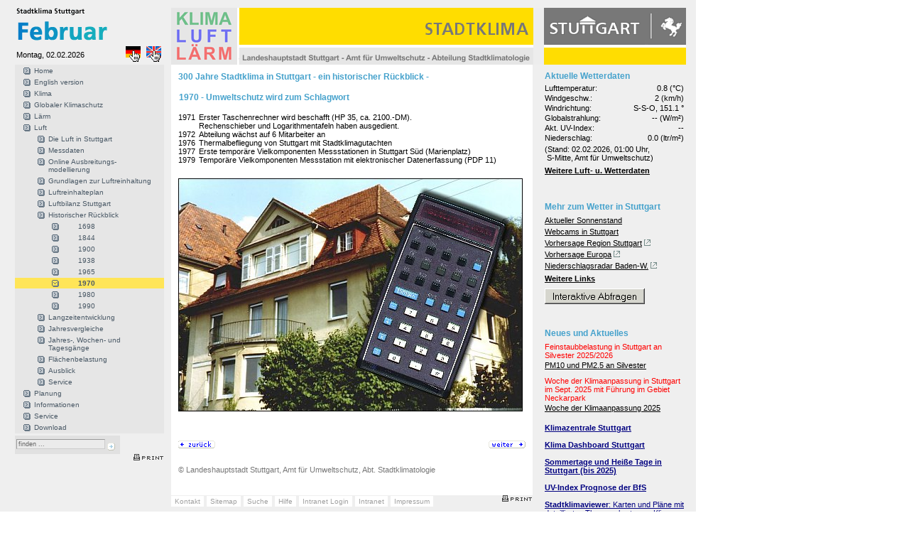

--- FILE ---
content_type: text/html; charset=utf-8
request_url: http://www.stadtklima-stuttgart.de/index.php?id=439,0,0,1,0,0
body_size: 7358
content:
<!DOCTYPE HTML PUBLIC "-//W3C//DTD HTML 4.01 Transitional//EN">
<!--

phpwcms | open source web content management system

          developed by Oliver Georgi (info@phpwcms.de)
          released under The GNU General Public License
          visit project page: http://www.phpwcms.de

          Release: 1.1-RC4 22-05-2004

//-->
<html>
<head>
<title>Stadtklima Stuttgart | 1970 | 1970 - Umweltschutz wird zum Schlagwort</title>
<meta http-equiv="Content-Type" content="text/html; charset=iso-8859-1">

<script src="./stadtklima_template/inc_js/frontend.js" type="text/javascript"></script>
<link rel="stylesheet" type="text/css" href="./stadtklima_template/inc_css/frontend.css">
</head>

<body bgcolor="#EDEDED" text="#000000" link="#FF9900" vlink="#FF9900" alink="#FF9900">
<!-- Stadtklima Template   -->

<!-- Dyn CSS  -->



<style type="text/css">
body {
        background-image: url(stadtklima_image/hintergrund/bg_2.gif);
        background-repeat: repeat;
        background-color:#FFFFFF;
}


/*---------------------------TEXTSTILE----------------------------*/
#contentarea a, #contentarea a:link, #contentarea a:visited, #contentarea a:active {
        color:#000;
        text-decoration: underline;
        border-bottom: 1px solid #FFF;
}
#contentarea a:hover {
        color: #999;
        text-decoration: none;
        border-bottom: 1px solid #46A2CC;
}

.articleText {
        text-align: left;
        font-size:11px;
        line-height:130%;
        color: #000000;
}
.articleSmallText {
        text-align: left;
        font-size:10px;
        line-height:110%;
        color: #999;
}
p {
        color: #000000;
        text-align: left;
        font-size:12px;
        line-height:130%;
}

/* Textgr��en */
.v09 {  font-family: Verdana, Helvetica, Arial, sans-serif; font-size: 9px; line-height:130%;}
.v10 {  font-family: Verdana, Helvetica, Arial, sans-serif; font-size: 10px; line-height:130%; }
.v11 {  font-family: Verdana, Helvetica, Arial, sans-serif; font-size: 11px; line-height:130%;}
.v12 {  font-family: Verdana, Helvetica, Arial, sans-serif; font-size: 12px; line-height:130%;}
.v13 {  font-family: Verdana, Helvetica, Arial, sans-serif; font-size: 13px; line-height:130%;}
.v14 {  font-family: Verdana, Helvetica, Arial, sans-serif; font-size: 14px; line-height:130%;}

.articleHead, .articleList_tophead, h1, h2 {
        font-weight: bold;
        font-size: 12px;
        font-family: Verdana, Arial, Helvetica, sans-serif;
        text-decoration: none;
        line-height : 120%;
        color : #46A2CC;
}

.articleSubHead, .articleList_topsubhead, h3, h4 {
        font-weight: bold;
        font-size: 12px;
        font-family: Verdana, Arial, Helvetica, sans-serif;
        text-decoration: none;
        line-height : 110%;
        color : #46A2CC;
        margin-bottom: 0px;
}
.contentHead {
        font-weight: bold;
        font-size: 12px;
        font-family: Verdana, Arial, Helvetica, sans-serif;
        text-decoration: none;
        line-height : 120%;
        color : #46A2CC;
}

.contentSubHead {
        font-weight: bold;
        font-size: 12px;
        font-family: Verdana, Arial, Helvetica, sans-serif;
        text-decoration: none;
        line-height : 120%;
        color : #46A2CC;
}

/* {CONTENT} Element Wrapper */
div#contentarea {
        voice-family: "\";}\"";
         voice-family:inherit;
        padding-right: 10px;
        padding-left: 10px;
        padding-bottom:30px;
        padding-top:10px;
        /* ### Browser ### */
        height:;
        background-color: #FFFFFF;
}

/*---------------------------NAVIGATIONEN----------------------------*/

/*   ARTIKEL MEN�   */
div#articleMenu {
        display:block;
        margin-bottom:20px;
        background-image: url(stadtklima_image/monate/02/pfeil_runter_struct.gif);
        background-repeat: no-repeat;
        background-position: left center;voice-family: "\"}\"";
         voice-family:inherit;
}
select#articleMenuList {
        font-family: Verdana, Helvetica, Arial, sans-serif;
        font-size: 11px;
        display:block;
        width:454px;
        margin-left:35px;
        background-color: #F5F5F5;
        border: 1px none #FFFFFF;

}
div#articleMenuPrev a:link,div#articleMenuPrev a:visited,div#articleMenuPrev a:active {
        display: block;
        color: #999;
        font-size:9px;
        text-decoration: none;
        padding:0;
        margin:0;
        height:13px;
        margin-bottom:5px;
        padding-left:0px;
        background-image: url();
        background-repeat: no-repeat;
        background-position: left center;
}
div#articleMenuPrev a:hover {
        color: #333;
        text-decoration: none;
        background-color: #E6E6E6;
        background-image: url(stadtklima_image/monate/02/pfeil_links.gif);
        background-repeat: no-repeat;
        background-position: right center;
        border-bottom: 1px solid #FFF;
}


div#articleMenuNext a:link,div#articleMenuNext a:visited,div#articleMenuNext a:active {
        display: block;
        color: #000000;
        font-size:9px;
        text-decoration: none;
        padding:0;
        margin:0;
        height:13px;
        margin-top:5px;
        padding-left:0px;
        background-image: url();
        background-repeat: no-repeat;
        background-position: left center;
}
div#articleMenuNext a:hover {
        color:  #333;
        text-decoration: none;
        background-color: #E6E6E6;
        background-image: url(stadtklima_image/monate/02/pfeil_rechts.gif);
        background-repeat: no-repeat;
        background-position: right center;
        border-bottom: 1px solid #FFF;
}

/* CONTENT NAVIGATION */
#contentlist_ul {
        margin: 0;
        padding: 0;
        list-style-type: none;
        font-family: Verdana, Geneva, Arial, Helvetica, sans-serif;
        font-size: 11px;
        width:509px;
        display:block;
        margin-bottom:3px;
}
#contentlist li {
        list-style-type: none;
        margin: 0;
        padding: 0;
        height:19px;
}

#contentlist_active a:hover {
        text-decoration:none;
        color: #333;
        font-size:11px;
        font-weight:bold;
}
#contentlist_inactive a:link,#contentlist_inactive a:visited,#contentlist_inactive a:active {
        display: block;
        padding: 4px 0px 4px 20px;
        font-size: 10px;
        border-top: 0px none #999999;
        border-right: 0px none #999999;
        border-bottom: px none #999999;
        border-left: 0px none #999999;
        background-color:#D7D7D7;
        background-image: url(stadtklima_image/monate/02/pfeil_rechts_f2.gif);
        background-repeat: no-repeat;
        background-position: 4px 4px;
        height:11px;
        color: #000000;
}

#contentlist_active a:link,#contentlist_active a:visited,#contentlist_active a:active {
        display: block;
        padding: 4px 0px 4px 40px;
        background-color: #FFF;
        font-weight:bold;
        font-size:11px;
        background-image: url(stadtklima_image/monate/02/pfeil_runter_struct.gif);
        background-repeat: no-repeat;
        background-position: 4px 4px;
        border-top: 0px none #999999;
        border-right: 0px none #999999;
        border-bottom: 1px none #999999;
        border-left: 0px none #999999;
        height:11px;
        color: #333;
}
#contentlist_inactive a:hover {
        background-image: url(stadtklima_image/monate/02/pfeil_rechts.gif);
        background-repeat: no-repeat;
        background-position: 4px 4px;
        background-color: #E6E6E6;
        text-decoration:none;
        color: #333;
}



/* TOP NAVIGATION */
#sktop_level ul {
        margin: 0;
        padding: 0;
        list-style-type: none;
        font-family: Verdana, Geneva, Arial, Helvetica, sans-serif;
        font-size: 11px;
        width:58px;
        display:block;
}
#sktop_level li {
        list-style-type: none;
        margin: 0;
        padding: 0;
        display: block;
        height:;
        margin-bottom:0px;
}

#sktop_level_active a {
        display: block;
        padding: 2px 2px 5px;
        background-color: #FFF;
        font-weight:bold;
        font-size:11px;
        color:#333;
        background-image: url(stadtklima_image/monate/02/nav_pfeil.gif);
        background-repeat: no-repeat;
        background-position: right bottom;
}

#sktop_level_active a:link,#sktop_level_active a:visited,#sktop_level_active a:active  {
        display: block;
        padding: 2px 2px 5px;
        font-size: 11px;
        color: #333;
        font-weight:bold;
        text-decoration: none;
        background-color:#FFF;
        height:;
}
#sktop_level_inactive a:link,#sktop_level_inactive a:visited,#sktop_level_inactive a:active  {
        display: block;
        padding: 2px 2px 5px;
        color: #000000;
        font-size:10px;
        text-decoration: none;
        background-color:#D7D7D7;
        height:;
}
#sktop_level_active a:hover {
        background-color: #FFF;
}
#sktop_level_inactive a:hover {
        background-image: url(layout_img/nav_pfeil.gif);
        color: #333;
        text-decoration: none;
        background-color:#E6E6E6;
}


/*    SUB NAVIGATION    */
#list_level ul {
        margin: 0;
        padding: 0;
        list-style-type: none;
        font-family: Verdana, Geneva, Arial, Helvetica, sans-serif;
        font-size: 11px;
        width:145px;
        display:block;
}
#list_level li {
        list-style-type: none;
        margin: 0;
        padding: 0;
        display:block;
/* #######################################  */
        height:;
        margin-bottom:0px;
}
/*--------------------------------------------------------------    list_level_active    */
#list_level_active a {
        display: block;
        padding: 2px 2px 5px;
        background-color: #FFF;
        font-weight:bold;
        font-size:11px;
        color:#000000;
        background-image: url(stadtklima_image/monate/02/nav_pfeil.gif);
        background-repeat: no-repeat;
        background-position: right bottom;
}
#list_level_inactive a:link,#list_level_inactive a:visited,#list_level_inactive a:active  {
        display: block;
        color: #000000;
        font-size:10px;
        text-decoration: none;
        padding: 2px 2px 5px;
        margin-top: 0;
        background-color:#D7D7D7;
        /* height:100%; */
}
#list_level_active a:link,#list_level_active a:visited,#list_level_active a:active  {
        display: block;
        font-size: 11px;
        color: #333;
        font-weight:bold;
        text-decoration: none;
        padding: 2px 2px 5px;
        background-color:#FFF;
        /* height:100%; */
}
#list_level_active a:hover {
        background-color: #FFF;
}
#list_level_inactive a:hover {
        color: #333;
        text-decoration: none;
        background-color: #E6E6E6;
}

/*    SUB SUB NAVIGATION    */
#list_level_sub ul {
        margin: 0;
        padding: 2px 2px 0px;
        list-style-type: none;
        font-family: Verdana, Geneva, Arial, Helvetica, sans-serif;
        font-size: 11px;
        font-weight:normal;
        width:145px;
        display:block;
        margin-top:3px;
        margin-bottom:3px;
}
#list_level_sub li {
        list-style-type: none;
        margin: 0;
        padding: 2px 2px 0px;
        display: block;
        /* height:100%; */
        /* margin-bottom:1px; */
        font-weight:normal;
}
#list_level_sub_inactive a:link,#list_level_sub_inactive a:visited,#list_level_sub_inactive a:active  {
        display: block;
        font-size:10px;
        font-weight:normal;
        color: #A0A0A0;
        text-decoration: none;
        padding: 2px 12px 5px;
        background-color:#F8F8F8;
        background-image: url();
        background-repeat: no-repeat;
        background-position: right bottom;
        /* height:100%; */
}
#list_level_sub_active a:link,#list_level_sub_active a:visited,#list_level_sub_active a:active  {
        display: block;
        font-size: 11px;
        font-weight:bold;
        color: #333;
        text-decoration: none;
        padding: 2px 12px 5px;
        width:147px;
        background-color:#FFF;
        background-image: url();
        background-repeat: no-repeat;
        background-position: right bottom;
        /* height:100%; */
}
#list_level_sub_active a:hover {
        background-color: #FFF;
}
#list_level_sub_inactive a:hover {
        color: #333;
        text-decoration: none;
        background-color: #EAEAEA;
}


/*  SERVICE NAVIGATION  */
#service_nav ul {
        margin: 0;
        padding: 0;
        list-style-type: none;
        font-family: Verdana, Geneva, Arial, Helvetica, sans-serif;
        font-size: 11px;
        float:left;
        margin-top:2px;
}
#service_nav li {
        list-style-type: none;
        margin: 0;
        padding: 0;
        height:100%;

        display: inline;
        margin-right:1px;
}
#service_nav_inactive a:link,#service_nav_inactive a:visited,#service_nav_inactive a:active  {
        color: #A0A0A0;
        font-size:10px;
        text-decoration: none;
        padding: 2px 5px;
        background-color:#FFFFFF;
        height:100%;
        display: inline;
}
#service_nav_active a:link,#service_nav_active a:visited,#service_nav_active a:active  {
        font-size: 11px;
        color: #333;
        font-weight:bold;
        text-decoration: none;
        padding: 2px 5px;
        background-color:#FFF;
        height:100%;
        display: inline;
}
#service_nav_active a:hover {
        background-color: #FFF;
}
#service_nav_inactive a:hover {
        color: #333;
        text-decoration: none;
        background-color: #EAEAEA;
}

#dbListAnchor {
        margin:0;
        padding:1 0 2 6;
        display:block;
        width:483px;
        background-color:#DCDCDC;
        color:#333;
        font-weight:bold;
        font-size: 15px;
        height:17px;
        border-left: 6px solid #46A2CC;
        margin-bottom:20px;
        margin-top:10px;
}

#dbListHead {
        margin:0;
        padding:1 0 2 6;
        display:block;
        width:483px;
        background-color:#EAEAEA;
        color:#333;
        font-weight:bold;
        font-size: 11px;
        height:13px;
        border-left: 3px solid #46A2CC;
        margin-bottom:10px;
        margin-top:5px;
}


/* to be checked !! */

.nav_table, .nav_table a, .nav_table a:link, .nav_table a:active, .nav_table a:visited, .nav_table a:hover {
        font-family: Verdana, Helvetica, Arial, sans-serif;
        font-size: 10px;
        color: #4A5966;
        font-weight: normal;
        text-decoration: none;
}
.nav_table a:hover {
        text-decoration: underline;
}

.nav_table_active, .nav_table_active a, .nav_table_active a:link, .nav_table_active a:active, .nav_table_active a:visited, .nav_table_active a:hover {
        font-family: Verdana, Helvetica, Arial, sans-serif;
        font-size: 10px;
        color: #4A5966;
        font-weight: bold;
        text-decoration: none;
}
</style>

<div id="sklogo"><table border="0" width="210">
  <tr>
    <td width="210" colspan="3"><img  src="stadtklima_image/monate/02/logo.gif" width="210" height="61"></td>
  </tr>
  <tr>
    <td width="210">
    Montag, 02.02.2026
</td>
    <td ><a href="index.php?start"><img border="0" src="stadtklima_image/gerclk.gif" width="21" height="22"></a>&nbsp;&nbsp;
    </td>
    <td ><a href="index.php?start_en"><img border="0" src="stadtklima_image/engclk.gif" width="21" height="22"></a>&nbsp;&nbsp;</td>
  </tr>
</table></div>

<div id="navtop">
<table border="0" width="100%" cellspacing="0" cellpadding="0">
<tr bgcolor="#E6E6E6">
<td><img src="img/leer.gif" width="1" height="1" alt="" /></td><td><img src="img/leer.gif" width="1" height="1" alt="" /></td><td colspan="3"><img src="img/leer.gif" width="1" height="1" alt="" /></td><td><img src="img/leer.gif" width="1" height="1" alt="" /></td>
</tr>
<tr bgcolor="#E6E6E6" style="cursor:pointer;cursor:hand;" onClick="location.href='index.php?start';" onMouseOver="MM_swapImage('linkid1m2Df3','','img/article/nav_link_1.gif',1);this.bgColor='#FFF2A6';" onMouseOut="MM_swapImgRestore();this.bgColor='#E6E6E6';">
<td width="7"><img src="img/leer.gif" width="7" height="15" alt="" /></td>
<td valign="top"><img src="img/article/nav_link_0.gif" border="0" name="linkid1m2Df3" id="linkid1m2Df3" alt="" /></td>
<td valign="top" style="height:15px;"  width="100%" class="nav_table" colspan="3"><img src="img/leer.gif" width="1" height="2" alt="" /><br /><a href="index.php?start">Home</a><br /><img src="img/leer.gif" width="1" height="2" alt="" /></td>
<td width="7"><img src="img/leer.gif" width="10" height="15" alt="" /></td>
</tr>
<tr bgcolor="#E6E6E6">
<td><img src="img/leer.gif" width="1" height="1" alt="" /></td><td><img src="img/leer.gif" width="1" height="1" alt="" /></td><td colspan="3"><img src="img/leer.gif" width="1" height="1" alt="" /></td><td><img src="img/leer.gif" width="1" height="1" alt="" /></td>
</tr>
<tr bgcolor="#E6E6E6" style="cursor:pointer;cursor:hand;" onClick="location.href='index.php?start_en';" onMouseOver="MM_swapImage('linkidU8tTqx','','img/article/nav_link_1.gif',1);this.bgColor='#FFF2A6';" onMouseOut="MM_swapImgRestore();this.bgColor='#E6E6E6';">
<td width="7"><img src="img/leer.gif" width="7" height="15" alt="" /></td>
<td valign="top"><img src="img/article/nav_link_0.gif" border="0" name="linkidU8tTqx" id="linkidU8tTqx" alt="" /></td>
<td valign="top" style="height:15px;"  width="100%" class="nav_table" colspan="3"><img src="img/leer.gif" width="1" height="2" alt="" /><br /><a href="index.php?start_en">English version</a><br /><img src="img/leer.gif" width="1" height="2" alt="" /></td>
<td width="7"><img src="img/leer.gif" width="10" height="15" alt="" /></td>
</tr>
<tr bgcolor="#E6E6E6">
<td><img src="img/leer.gif" width="1" height="1" alt="" /></td><td><img src="img/leer.gif" width="1" height="1" alt="" /></td><td colspan="3"><img src="img/leer.gif" width="1" height="1" alt="" /></td><td><img src="img/leer.gif" width="1" height="1" alt="" /></td>
</tr>
<tr bgcolor="#E6E6E6" style="cursor:pointer;cursor:hand;" onClick="location.href='index.php?klima';" onMouseOver="MM_swapImage('linkidYAI6C0','','img/article/nav_link_1.gif',1);this.bgColor='#FFF2A6';" onMouseOut="MM_swapImgRestore();this.bgColor='#E6E6E6';">
<td width="7"><img src="img/leer.gif" width="7" height="15" alt="" /></td>
<td valign="top"><img src="img/article/nav_link_0.gif" border="0" name="linkidYAI6C0" id="linkidYAI6C0" alt="" /></td>
<td valign="top" style="height:15px;"  width="100%" class="nav_table" colspan="3"><img src="img/leer.gif" width="1" height="2" alt="" /><br /><a href="index.php?klima">Klima</a><br /><img src="img/leer.gif" width="1" height="2" alt="" /></td>
<td width="7"><img src="img/leer.gif" width="10" height="15" alt="" /></td>
</tr>
<tr bgcolor="#E6E6E6">
<td><img src="img/leer.gif" width="1" height="1" alt="" /></td><td><img src="img/leer.gif" width="1" height="1" alt="" /></td><td colspan="3"><img src="img/leer.gif" width="1" height="1" alt="" /></td><td><img src="img/leer.gif" width="1" height="1" alt="" /></td>
</tr>
<tr bgcolor="#E6E6E6" style="cursor:pointer;cursor:hand;" onClick="location.href='index.php?globaler_klimaschutz';" onMouseOver="MM_swapImage('linkiddob6dO','','img/article/nav_link_1.gif',1);this.bgColor='#FFF2A6';" onMouseOut="MM_swapImgRestore();this.bgColor='#E6E6E6';">
<td width="7"><img src="img/leer.gif" width="7" height="15" alt="" /></td>
<td valign="top"><img src="img/article/nav_link_0.gif" border="0" name="linkiddob6dO" id="linkiddob6dO" alt="" /></td>
<td valign="top" style="height:15px;"  width="100%" class="nav_table" colspan="3"><img src="img/leer.gif" width="1" height="2" alt="" /><br /><a href="index.php?globaler_klimaschutz">Globaler Klimaschutz</a><br /><img src="img/leer.gif" width="1" height="2" alt="" /></td>
<td width="7"><img src="img/leer.gif" width="10" height="15" alt="" /></td>
</tr>
<tr bgcolor="#E6E6E6">
<td><img src="img/leer.gif" width="1" height="1" alt="" /></td><td><img src="img/leer.gif" width="1" height="1" alt="" /></td><td colspan="3"><img src="img/leer.gif" width="1" height="1" alt="" /></td><td><img src="img/leer.gif" width="1" height="1" alt="" /></td>
</tr>
<tr bgcolor="#E6E6E6" style="cursor:pointer;cursor:hand;" onClick="location.href='index.php?laerm';" onMouseOver="MM_swapImage('linkidAiyHB1','','img/article/nav_link_1.gif',1);this.bgColor='#FFF2A6';" onMouseOut="MM_swapImgRestore();this.bgColor='#E6E6E6';">
<td width="7"><img src="img/leer.gif" width="7" height="15" alt="" /></td>
<td valign="top"><img src="img/article/nav_link_0.gif" border="0" name="linkidAiyHB1" id="linkidAiyHB1" alt="" /></td>
<td valign="top" style="height:15px;"  width="100%" class="nav_table" colspan="3"><img src="img/leer.gif" width="1" height="2" alt="" /><br /><a href="index.php?laerm">Lärm</a><br /><img src="img/leer.gif" width="1" height="2" alt="" /></td>
<td width="7"><img src="img/leer.gif" width="10" height="15" alt="" /></td>
</tr>
<tr bgcolor="#E6E6E6">
<td><img src="img/leer.gif" width="1" height="1" alt="" /></td><td><img src="img/leer.gif" width="1" height="1" alt="" /></td><td colspan="3"><img src="img/leer.gif" width="1" height="1" alt="" /></td><td><img src="img/leer.gif" width="1" height="1" alt="" /></td>
</tr>
<tr bgcolor="#E6E6E6" style="cursor:pointer;cursor:hand;" onClick="location.href='index.php?luft';" onMouseOver="MM_swapImage('linkidPivd2f','','img/article/nav_link_1.gif',1);this.bgColor='#FFF2A6';" onMouseOut="MM_swapImgRestore();this.bgColor='#E6E6E6';">
<td width="7"><img src="img/leer.gif" width="7" height="15" alt="" /></td>
<td valign="top"><img src="img/article/nav_link_0.gif" border="0" name="linkidPivd2f" id="linkidPivd2f" alt="" /></td>
<td valign="top" style="height:15px;"  width="100%" class="nav_table" colspan="3"><img src="img/leer.gif" width="1" height="2" alt="" /><br /><a href="index.php?luft">Luft</a><br /><img src="img/leer.gif" width="1" height="2" alt="" /></td>
<td width="7"><img src="img/leer.gif" width="10" height="15" alt="" /></td>
</tr>
<tr bgcolor="#E6E6E6">
<td colspan="2"><img src="img/leer.gif" width="1" height="1" alt="" /></td><td><img src="img/leer.gif" width="1" height="1" alt="" /></td><td colspan="2"><img src="img/leer.gif" width="1" height="1" alt="" /></td><td><img src="img/leer.gif" width="1" height="1" alt="" /></td>
</tr>
<tr bgcolor="#E6E6E6" style="cursor:pointer;cursor:hand;" onClick="location.href='index.php?luft_luftinstuttgart';" onMouseOver="MM_swapImage('linkidvOh2YP','','img/article/nav_link_1.gif',1);this.bgColor='#FFF2A6';" onMouseOut="MM_swapImgRestore();this.bgColor='#E6E6E6';">
<td width="7" colspan="2"><img src="img/leer.gif" width="7" height="15" alt="" /></td>
<td valign="top"><img src="img/article/nav_link_0.gif" border="0" name="linkidvOh2YP" id="linkidvOh2YP" alt="" /></td>
<td valign="top" style="height:15px;"  width="100%" class="nav_table" colspan="2"><img src="img/leer.gif" width="1" height="2" alt="" /><br /><a href="index.php?luft_luftinstuttgart">Die Luft in Stuttgart</a><br /><img src="img/leer.gif" width="1" height="2" alt="" /></td>
<td width="7"><img src="img/leer.gif" width="10" height="15" alt="" /></td>
</tr>
<tr bgcolor="#E6E6E6">
<td colspan="2"><img src="img/leer.gif" width="1" height="1" alt="" /></td><td><img src="img/leer.gif" width="1" height="1" alt="" /></td><td colspan="2"><img src="img/leer.gif" width="1" height="1" alt="" /></td><td><img src="img/leer.gif" width="1" height="1" alt="" /></td>
</tr>
<tr bgcolor="#E6E6E6" style="cursor:pointer;cursor:hand;" onClick="location.href='index.php?luft_messdaten';" onMouseOver="MM_swapImage('linkidA9FNIB','','img/article/nav_link_1.gif',1);this.bgColor='#FFF2A6';" onMouseOut="MM_swapImgRestore();this.bgColor='#E6E6E6';">
<td width="7" colspan="2"><img src="img/leer.gif" width="7" height="15" alt="" /></td>
<td valign="top"><img src="img/article/nav_link_0.gif" border="0" name="linkidA9FNIB" id="linkidA9FNIB" alt="" /></td>
<td valign="top" style="height:15px;"  width="100%" class="nav_table" colspan="2"><img src="img/leer.gif" width="1" height="2" alt="" /><br /><a href="index.php?luft_messdaten">Messdaten</a><br /><img src="img/leer.gif" width="1" height="2" alt="" /></td>
<td width="7"><img src="img/leer.gif" width="10" height="15" alt="" /></td>
</tr>
<tr bgcolor="#E6E6E6">
<td colspan="2"><img src="img/leer.gif" width="1" height="1" alt="" /></td><td><img src="img/leer.gif" width="1" height="1" alt="" /></td><td colspan="2"><img src="img/leer.gif" width="1" height="1" alt="" /></td><td><img src="img/leer.gif" width="1" height="1" alt="" /></td>
</tr>
<tr bgcolor="#E6E6E6" style="cursor:pointer;cursor:hand;" onClick="location.href='index.php?luft_samsonline';" onMouseOver="MM_swapImage('linkideErOsg','','img/article/nav_link_1.gif',1);this.bgColor='#FFF2A6';" onMouseOut="MM_swapImgRestore();this.bgColor='#E6E6E6';">
<td width="7" colspan="2"><img src="img/leer.gif" width="7" height="15" alt="" /></td>
<td valign="top"><img src="img/article/nav_link_0.gif" border="0" name="linkideErOsg" id="linkideErOsg" alt="" /></td>
<td valign="top" style="height:15px;"  width="100%" class="nav_table" colspan="2"><img src="img/leer.gif" width="1" height="2" alt="" /><br /><a href="index.php?luft_samsonline">Online Ausbreitungs- modellierung</a><br /><img src="img/leer.gif" width="1" height="2" alt="" /></td>
<td width="7"><img src="img/leer.gif" width="10" height="15" alt="" /></td>
</tr>
<tr bgcolor="#E6E6E6">
<td colspan="2"><img src="img/leer.gif" width="1" height="1" alt="" /></td><td><img src="img/leer.gif" width="1" height="1" alt="" /></td><td colspan="2"><img src="img/leer.gif" width="1" height="1" alt="" /></td><td><img src="img/leer.gif" width="1" height="1" alt="" /></td>
</tr>
<tr bgcolor="#E6E6E6" style="cursor:pointer;cursor:hand;" onClick="location.href='index.php?luft_grundlagen';" onMouseOver="MM_swapImage('linkidHY0c1e','','img/article/nav_link_1.gif',1);this.bgColor='#FFF2A6';" onMouseOut="MM_swapImgRestore();this.bgColor='#E6E6E6';">
<td width="7" colspan="2"><img src="img/leer.gif" width="7" height="15" alt="" /></td>
<td valign="top"><img src="img/article/nav_link_0.gif" border="0" name="linkidHY0c1e" id="linkidHY0c1e" alt="" /></td>
<td valign="top" style="height:15px;"  width="100%" class="nav_table" colspan="2"><img src="img/leer.gif" width="1" height="2" alt="" /><br /><a href="index.php?luft_grundlagen">Grundlagen zur Luftreinhaltung</a><br /><img src="img/leer.gif" width="1" height="2" alt="" /></td>
<td width="7"><img src="img/leer.gif" width="10" height="15" alt="" /></td>
</tr>
<tr bgcolor="#E6E6E6">
<td colspan="2"><img src="img/leer.gif" width="1" height="1" alt="" /></td><td><img src="img/leer.gif" width="1" height="1" alt="" /></td><td colspan="2"><img src="img/leer.gif" width="1" height="1" alt="" /></td><td><img src="img/leer.gif" width="1" height="1" alt="" /></td>
</tr>
<tr bgcolor="#E6E6E6" style="cursor:pointer;cursor:hand;" onClick="location.href='index.php?luft_luftreinhalteplan';" onMouseOver="MM_swapImage('linkid6SspTa','','img/article/nav_link_1.gif',1);this.bgColor='#FFF2A6';" onMouseOut="MM_swapImgRestore();this.bgColor='#E6E6E6';">
<td width="7" colspan="2"><img src="img/leer.gif" width="7" height="15" alt="" /></td>
<td valign="top"><img src="img/article/nav_link_0.gif" border="0" name="linkid6SspTa" id="linkid6SspTa" alt="" /></td>
<td valign="top" style="height:15px;"  width="100%" class="nav_table" colspan="2"><img src="img/leer.gif" width="1" height="2" alt="" /><br /><a href="index.php?luft_luftreinhalteplan">Luftreinhalteplan</a><br /><img src="img/leer.gif" width="1" height="2" alt="" /></td>
<td width="7"><img src="img/leer.gif" width="10" height="15" alt="" /></td>
</tr>
<tr bgcolor="#E6E6E6">
<td colspan="2"><img src="img/leer.gif" width="1" height="1" alt="" /></td><td><img src="img/leer.gif" width="1" height="1" alt="" /></td><td colspan="2"><img src="img/leer.gif" width="1" height="1" alt="" /></td><td><img src="img/leer.gif" width="1" height="1" alt="" /></td>
</tr>
<tr bgcolor="#E6E6E6" style="cursor:pointer;cursor:hand;" onClick="location.href='index.php?luft_luftbilanz';" onMouseOver="MM_swapImage('linkid8NeE7b','','img/article/nav_link_1.gif',1);this.bgColor='#FFF2A6';" onMouseOut="MM_swapImgRestore();this.bgColor='#E6E6E6';">
<td width="7" colspan="2"><img src="img/leer.gif" width="7" height="15" alt="" /></td>
<td valign="top"><img src="img/article/nav_link_0.gif" border="0" name="linkid8NeE7b" id="linkid8NeE7b" alt="" /></td>
<td valign="top" style="height:15px;"  width="100%" class="nav_table" colspan="2"><img src="img/leer.gif" width="1" height="2" alt="" /><br /><a href="index.php?luft_luftbilanz">Luftbilanz Stuttgart</a><br /><img src="img/leer.gif" width="1" height="2" alt="" /></td>
<td width="7"><img src="img/leer.gif" width="10" height="15" alt="" /></td>
</tr>
<tr bgcolor="#E6E6E6">
<td colspan="2"><img src="img/leer.gif" width="1" height="1" alt="" /></td><td><img src="img/leer.gif" width="1" height="1" alt="" /></td><td colspan="2"><img src="img/leer.gif" width="1" height="1" alt="" /></td><td><img src="img/leer.gif" width="1" height="1" alt="" /></td>
</tr>
<tr bgcolor="#E6E6E6" style="cursor:pointer;cursor:hand;" onClick="location.href='index.php?luft_rueckblick';" onMouseOver="MM_swapImage('linkidrlyAqJ','','img/article/nav_link_1.gif',1);this.bgColor='#FFF2A6';" onMouseOut="MM_swapImgRestore();this.bgColor='#E6E6E6';">
<td width="7" colspan="2"><img src="img/leer.gif" width="7" height="15" alt="" /></td>
<td valign="top"><img src="img/article/nav_link_0.gif" border="0" name="linkidrlyAqJ" id="linkidrlyAqJ" alt="" /></td>
<td valign="top" style="height:15px;"  width="100%" class="nav_table" colspan="2"><img src="img/leer.gif" width="1" height="2" alt="" /><br /><a href="index.php?luft_rueckblick">Historischer Rückblick</a><br /><img src="img/leer.gif" width="1" height="2" alt="" /></td>
<td width="7"><img src="img/leer.gif" width="10" height="15" alt="" /></td>
</tr>
<tr bgcolor="#E6E6E6">
<td colspan="3"><img src="img/leer.gif" width="1" height="1" alt="" /></td><td><img src="img/leer.gif" width="1" height="1" alt="" /></td><td><img src="img/leer.gif" width="1" height="1" alt="" /></td><td><img src="img/leer.gif" width="1" height="1" alt="" /></td>
</tr>
<tr bgcolor="#E6E6E6" style="cursor:pointer;cursor:hand;" onClick="location.href='index.php?luft_rueckblick_1698';" onMouseOver="MM_swapImage('linkidcG5aK1','','img/article/nav_link_1.gif',1);this.bgColor='#FFF2A6';" onMouseOut="MM_swapImgRestore();this.bgColor='#E6E6E6';">
<td width="7" colspan="3"><img src="img/leer.gif" width="7" height="15" alt="" /></td>
<td valign="top"><img src="img/article/nav_link_0.gif" border="0" name="linkidcG5aK1" id="linkidcG5aK1" alt="" /></td>
<td valign="top" style="height:15px;"  width="100%" class="nav_table"><img src="img/leer.gif" width="1" height="2" alt="" /><br /><a href="index.php?luft_rueckblick_1698">1698</a><br /><img src="img/leer.gif" width="1" height="2" alt="" /></td>
<td width="7"><img src="img/leer.gif" width="10" height="15" alt="" /></td>
</tr>
<tr bgcolor="#E6E6E6">
<td colspan="3"><img src="img/leer.gif" width="1" height="1" alt="" /></td><td><img src="img/leer.gif" width="1" height="1" alt="" /></td><td><img src="img/leer.gif" width="1" height="1" alt="" /></td><td><img src="img/leer.gif" width="1" height="1" alt="" /></td>
</tr>
<tr bgcolor="#E6E6E6" style="cursor:pointer;cursor:hand;" onClick="location.href='index.php?luft_rueckblick_1844';" onMouseOver="MM_swapImage('linkidRBpmaj','','img/article/nav_link_1.gif',1);this.bgColor='#FFF2A6';" onMouseOut="MM_swapImgRestore();this.bgColor='#E6E6E6';">
<td width="7" colspan="3"><img src="img/leer.gif" width="7" height="15" alt="" /></td>
<td valign="top"><img src="img/article/nav_link_0.gif" border="0" name="linkidRBpmaj" id="linkidRBpmaj" alt="" /></td>
<td valign="top" style="height:15px;"  width="100%" class="nav_table"><img src="img/leer.gif" width="1" height="2" alt="" /><br /><a href="index.php?luft_rueckblick_1844">1844</a><br /><img src="img/leer.gif" width="1" height="2" alt="" /></td>
<td width="7"><img src="img/leer.gif" width="10" height="15" alt="" /></td>
</tr>
<tr bgcolor="#E6E6E6">
<td colspan="3"><img src="img/leer.gif" width="1" height="1" alt="" /></td><td><img src="img/leer.gif" width="1" height="1" alt="" /></td><td><img src="img/leer.gif" width="1" height="1" alt="" /></td><td><img src="img/leer.gif" width="1" height="1" alt="" /></td>
</tr>
<tr bgcolor="#E6E6E6" style="cursor:pointer;cursor:hand;" onClick="location.href='index.php?luft_rueckblick_1900';" onMouseOver="MM_swapImage('linkidtkQwXH','','img/article/nav_link_1.gif',1);this.bgColor='#FFF2A6';" onMouseOut="MM_swapImgRestore();this.bgColor='#E6E6E6';">
<td width="7" colspan="3"><img src="img/leer.gif" width="7" height="15" alt="" /></td>
<td valign="top"><img src="img/article/nav_link_0.gif" border="0" name="linkidtkQwXH" id="linkidtkQwXH" alt="" /></td>
<td valign="top" style="height:15px;"  width="100%" class="nav_table"><img src="img/leer.gif" width="1" height="2" alt="" /><br /><a href="index.php?luft_rueckblick_1900">1900</a><br /><img src="img/leer.gif" width="1" height="2" alt="" /></td>
<td width="7"><img src="img/leer.gif" width="10" height="15" alt="" /></td>
</tr>
<tr bgcolor="#E6E6E6">
<td colspan="3"><img src="img/leer.gif" width="1" height="1" alt="" /></td><td><img src="img/leer.gif" width="1" height="1" alt="" /></td><td><img src="img/leer.gif" width="1" height="1" alt="" /></td><td><img src="img/leer.gif" width="1" height="1" alt="" /></td>
</tr>
<tr bgcolor="#E6E6E6" style="cursor:pointer;cursor:hand;" onClick="location.href='index.php?luft_rueckblick_1938';" onMouseOver="MM_swapImage('linkidP5Rym1','','img/article/nav_link_1.gif',1);this.bgColor='#FFF2A6';" onMouseOut="MM_swapImgRestore();this.bgColor='#E6E6E6';">
<td width="7" colspan="3"><img src="img/leer.gif" width="7" height="15" alt="" /></td>
<td valign="top"><img src="img/article/nav_link_0.gif" border="0" name="linkidP5Rym1" id="linkidP5Rym1" alt="" /></td>
<td valign="top" style="height:15px;"  width="100%" class="nav_table"><img src="img/leer.gif" width="1" height="2" alt="" /><br /><a href="index.php?luft_rueckblick_1938">1938</a><br /><img src="img/leer.gif" width="1" height="2" alt="" /></td>
<td width="7"><img src="img/leer.gif" width="10" height="15" alt="" /></td>
</tr>
<tr bgcolor="#E6E6E6">
<td colspan="3"><img src="img/leer.gif" width="1" height="1" alt="" /></td><td><img src="img/leer.gif" width="1" height="1" alt="" /></td><td><img src="img/leer.gif" width="1" height="1" alt="" /></td><td><img src="img/leer.gif" width="1" height="1" alt="" /></td>
</tr>
<tr bgcolor="#E6E6E6" style="cursor:pointer;cursor:hand;" onClick="location.href='index.php?luft_rueckblick_1965';" onMouseOver="MM_swapImage('linkidi5NyHc','','img/article/nav_link_1.gif',1);this.bgColor='#FFF2A6';" onMouseOut="MM_swapImgRestore();this.bgColor='#E6E6E6';">
<td width="7" colspan="3"><img src="img/leer.gif" width="7" height="15" alt="" /></td>
<td valign="top"><img src="img/article/nav_link_0.gif" border="0" name="linkidi5NyHc" id="linkidi5NyHc" alt="" /></td>
<td valign="top" style="height:15px;"  width="100%" class="nav_table"><img src="img/leer.gif" width="1" height="2" alt="" /><br /><a href="index.php?luft_rueckblick_1965">1965</a><br /><img src="img/leer.gif" width="1" height="2" alt="" /></td>
<td width="7"><img src="img/leer.gif" width="10" height="15" alt="" /></td>
</tr>
<tr bgcolor="#E6E6E6">
<td colspan="3"><img src="img/leer.gif" width="1" height="1" alt="" /></td><td><img src="img/leer.gif" width="1" height="1" alt="" /></td><td><img src="img/leer.gif" width="1" height="1" alt="" /></td><td><img src="img/leer.gif" width="1" height="1" alt="" /></td>
</tr>
<tr bgcolor="#FFE558" style="cursor:pointer;cursor:hand;" onClick="location.href='index.php?luft_rueckblick_1970';">
<td width="7" colspan="3"><img src="img/leer.gif" width="7" height="15" alt="" /></td>
<td valign="top"><img src="img/article/nav_link_2.gif" border="0" name="linkidcHEAFS" id="linkidcHEAFS" alt="" /></td>
<td valign="top" style="height:15px;"  width="100%" class="nav_table_active"><img src="img/leer.gif" width="1" height="2" alt="" /><br /><a href="index.php?luft_rueckblick_1970">1970</a><br /><img src="img/leer.gif" width="1" height="2" alt="" /></td>
<td width="7"><img src="img/leer.gif" width="10" height="15" alt="" /></td>
</tr>
<tr bgcolor="#E6E6E6">
<td colspan="3"><img src="img/leer.gif" width="1" height="1" alt="" /></td><td><img src="img/leer.gif" width="1" height="1" alt="" /></td><td><img src="img/leer.gif" width="1" height="1" alt="" /></td><td><img src="img/leer.gif" width="1" height="1" alt="" /></td>
</tr>
<tr bgcolor="#E6E6E6" style="cursor:pointer;cursor:hand;" onClick="location.href='index.php?luft_rueckblick_1980';" onMouseOver="MM_swapImage('linkidh92JKs','','img/article/nav_link_1.gif',1);this.bgColor='#FFF2A6';" onMouseOut="MM_swapImgRestore();this.bgColor='#E6E6E6';">
<td width="7" colspan="3"><img src="img/leer.gif" width="7" height="15" alt="" /></td>
<td valign="top"><img src="img/article/nav_link_0.gif" border="0" name="linkidh92JKs" id="linkidh92JKs" alt="" /></td>
<td valign="top" style="height:15px;"  width="100%" class="nav_table"><img src="img/leer.gif" width="1" height="2" alt="" /><br /><a href="index.php?luft_rueckblick_1980">1980</a><br /><img src="img/leer.gif" width="1" height="2" alt="" /></td>
<td width="7"><img src="img/leer.gif" width="10" height="15" alt="" /></td>
</tr>
<tr bgcolor="#E6E6E6">
<td colspan="3"><img src="img/leer.gif" width="1" height="1" alt="" /></td><td><img src="img/leer.gif" width="1" height="1" alt="" /></td><td><img src="img/leer.gif" width="1" height="1" alt="" /></td><td><img src="img/leer.gif" width="1" height="1" alt="" /></td>
</tr>
<tr bgcolor="#E6E6E6" style="cursor:pointer;cursor:hand;" onClick="location.href='index.php?luft_rueckblick_1990';" onMouseOver="MM_swapImage('linkid4xgAGZ','','img/article/nav_link_1.gif',1);this.bgColor='#FFF2A6';" onMouseOut="MM_swapImgRestore();this.bgColor='#E6E6E6';">
<td width="7" colspan="3"><img src="img/leer.gif" width="7" height="15" alt="" /></td>
<td valign="top"><img src="img/article/nav_link_0.gif" border="0" name="linkid4xgAGZ" id="linkid4xgAGZ" alt="" /></td>
<td valign="top" style="height:15px;"  width="100%" class="nav_table"><img src="img/leer.gif" width="1" height="2" alt="" /><br /><a href="index.php?luft_rueckblick_1990">1990</a><br /><img src="img/leer.gif" width="1" height="2" alt="" /></td>
<td width="7"><img src="img/leer.gif" width="10" height="15" alt="" /></td>
</tr>
<tr bgcolor="#E6E6E6">
<td colspan="2"><img src="img/leer.gif" width="1" height="1" alt="" /></td><td><img src="img/leer.gif" width="1" height="1" alt="" /></td><td colspan="2"><img src="img/leer.gif" width="1" height="1" alt="" /></td><td><img src="img/leer.gif" width="1" height="1" alt="" /></td>
</tr>
<tr bgcolor="#E6E6E6" style="cursor:pointer;cursor:hand;" onClick="location.href='index.php?luft_entwicklung';" onMouseOver="MM_swapImage('linkidlOsHy3','','img/article/nav_link_1.gif',1);this.bgColor='#FFF2A6';" onMouseOut="MM_swapImgRestore();this.bgColor='#E6E6E6';">
<td width="7" colspan="2"><img src="img/leer.gif" width="7" height="15" alt="" /></td>
<td valign="top"><img src="img/article/nav_link_0.gif" border="0" name="linkidlOsHy3" id="linkidlOsHy3" alt="" /></td>
<td valign="top" style="height:15px;"  width="100%" class="nav_table" colspan="2"><img src="img/leer.gif" width="1" height="2" alt="" /><br /><a href="index.php?luft_entwicklung">Langzeitentwicklung</a><br /><img src="img/leer.gif" width="1" height="2" alt="" /></td>
<td width="7"><img src="img/leer.gif" width="10" height="15" alt="" /></td>
</tr>
<tr bgcolor="#E6E6E6">
<td colspan="2"><img src="img/leer.gif" width="1" height="1" alt="" /></td><td><img src="img/leer.gif" width="1" height="1" alt="" /></td><td colspan="2"><img src="img/leer.gif" width="1" height="1" alt="" /></td><td><img src="img/leer.gif" width="1" height="1" alt="" /></td>
</tr>
<tr bgcolor="#E6E6E6" style="cursor:pointer;cursor:hand;" onClick="location.href='index.php?luft_jahresvergleiche';" onMouseOver="MM_swapImage('linkidAifF6r','','img/article/nav_link_1.gif',1);this.bgColor='#FFF2A6';" onMouseOut="MM_swapImgRestore();this.bgColor='#E6E6E6';">
<td width="7" colspan="2"><img src="img/leer.gif" width="7" height="15" alt="" /></td>
<td valign="top"><img src="img/article/nav_link_0.gif" border="0" name="linkidAifF6r" id="linkidAifF6r" alt="" /></td>
<td valign="top" style="height:15px;"  width="100%" class="nav_table" colspan="2"><img src="img/leer.gif" width="1" height="2" alt="" /><br /><a href="index.php?luft_jahresvergleiche">Jahresvergleiche</a><br /><img src="img/leer.gif" width="1" height="2" alt="" /></td>
<td width="7"><img src="img/leer.gif" width="10" height="15" alt="" /></td>
</tr>
<tr bgcolor="#E6E6E6">
<td colspan="2"><img src="img/leer.gif" width="1" height="1" alt="" /></td><td><img src="img/leer.gif" width="1" height="1" alt="" /></td><td colspan="2"><img src="img/leer.gif" width="1" height="1" alt="" /></td><td><img src="img/leer.gif" width="1" height="1" alt="" /></td>
</tr>
<tr bgcolor="#E6E6E6" style="cursor:pointer;cursor:hand;" onClick="location.href='index.php?luft_gaenge';" onMouseOver="MM_swapImage('linkidkowKxZ','','img/article/nav_link_1.gif',1);this.bgColor='#FFF2A6';" onMouseOut="MM_swapImgRestore();this.bgColor='#E6E6E6';">
<td width="7" colspan="2"><img src="img/leer.gif" width="7" height="15" alt="" /></td>
<td valign="top"><img src="img/article/nav_link_0.gif" border="0" name="linkidkowKxZ" id="linkidkowKxZ" alt="" /></td>
<td valign="top" style="height:15px;"  width="100%" class="nav_table" colspan="2"><img src="img/leer.gif" width="1" height="2" alt="" /><br /><a href="index.php?luft_gaenge">Jahres-, Wochen- und Tagesgänge</a><br /><img src="img/leer.gif" width="1" height="2" alt="" /></td>
<td width="7"><img src="img/leer.gif" width="10" height="15" alt="" /></td>
</tr>
<tr bgcolor="#E6E6E6">
<td colspan="2"><img src="img/leer.gif" width="1" height="1" alt="" /></td><td><img src="img/leer.gif" width="1" height="1" alt="" /></td><td colspan="2"><img src="img/leer.gif" width="1" height="1" alt="" /></td><td><img src="img/leer.gif" width="1" height="1" alt="" /></td>
</tr>
<tr bgcolor="#E6E6E6" style="cursor:pointer;cursor:hand;" onClick="location.href='index.php?luft_flaechenbelastung_stgt';" onMouseOver="MM_swapImage('linkidTTzIIL','','img/article/nav_link_1.gif',1);this.bgColor='#FFF2A6';" onMouseOut="MM_swapImgRestore();this.bgColor='#E6E6E6';">
<td width="7" colspan="2"><img src="img/leer.gif" width="7" height="15" alt="" /></td>
<td valign="top"><img src="img/article/nav_link_0.gif" border="0" name="linkidTTzIIL" id="linkidTTzIIL" alt="" /></td>
<td valign="top" style="height:15px;"  width="100%" class="nav_table" colspan="2"><img src="img/leer.gif" width="1" height="2" alt="" /><br /><a href="index.php?luft_flaechenbelastung_stgt">Flächenbelastung</a><br /><img src="img/leer.gif" width="1" height="2" alt="" /></td>
<td width="7"><img src="img/leer.gif" width="10" height="15" alt="" /></td>
</tr>
<tr bgcolor="#E6E6E6">
<td colspan="2"><img src="img/leer.gif" width="1" height="1" alt="" /></td><td><img src="img/leer.gif" width="1" height="1" alt="" /></td><td colspan="2"><img src="img/leer.gif" width="1" height="1" alt="" /></td><td><img src="img/leer.gif" width="1" height="1" alt="" /></td>
</tr>
<tr bgcolor="#E6E6E6" style="cursor:pointer;cursor:hand;" onClick="location.href='index.php?luft_ausblick';" onMouseOver="MM_swapImage('linkidMYsWYc','','img/article/nav_link_1.gif',1);this.bgColor='#FFF2A6';" onMouseOut="MM_swapImgRestore();this.bgColor='#E6E6E6';">
<td width="7" colspan="2"><img src="img/leer.gif" width="7" height="15" alt="" /></td>
<td valign="top"><img src="img/article/nav_link_0.gif" border="0" name="linkidMYsWYc" id="linkidMYsWYc" alt="" /></td>
<td valign="top" style="height:15px;"  width="100%" class="nav_table" colspan="2"><img src="img/leer.gif" width="1" height="2" alt="" /><br /><a href="index.php?luft_ausblick">Ausblick</a><br /><img src="img/leer.gif" width="1" height="2" alt="" /></td>
<td width="7"><img src="img/leer.gif" width="10" height="15" alt="" /></td>
</tr>
<tr bgcolor="#E6E6E6">
<td colspan="2"><img src="img/leer.gif" width="1" height="1" alt="" /></td><td><img src="img/leer.gif" width="1" height="1" alt="" /></td><td colspan="2"><img src="img/leer.gif" width="1" height="1" alt="" /></td><td><img src="img/leer.gif" width="1" height="1" alt="" /></td>
</tr>
<tr bgcolor="#E6E6E6" style="cursor:pointer;cursor:hand;" onClick="location.href='index.php?luft_service';" onMouseOver="MM_swapImage('linkidErU7si','','img/article/nav_link_1.gif',1);this.bgColor='#FFF2A6';" onMouseOut="MM_swapImgRestore();this.bgColor='#E6E6E6';">
<td width="7" colspan="2"><img src="img/leer.gif" width="7" height="15" alt="" /></td>
<td valign="top"><img src="img/article/nav_link_0.gif" border="0" name="linkidErU7si" id="linkidErU7si" alt="" /></td>
<td valign="top" style="height:15px;"  width="100%" class="nav_table" colspan="2"><img src="img/leer.gif" width="1" height="2" alt="" /><br /><a href="index.php?luft_service">Service</a><br /><img src="img/leer.gif" width="1" height="2" alt="" /></td>
<td width="7"><img src="img/leer.gif" width="10" height="15" alt="" /></td>
</tr>
<tr bgcolor="#E6E6E6">
<td><img src="img/leer.gif" width="1" height="1" alt="" /></td><td><img src="img/leer.gif" width="1" height="1" alt="" /></td><td colspan="3"><img src="img/leer.gif" width="1" height="1" alt="" /></td><td><img src="img/leer.gif" width="1" height="1" alt="" /></td>
</tr>
<tr bgcolor="#E6E6E6" style="cursor:pointer;cursor:hand;" onClick="location.href='index.php?planung';" onMouseOver="MM_swapImage('linkidn75EEW','','img/article/nav_link_1.gif',1);this.bgColor='#FFF2A6';" onMouseOut="MM_swapImgRestore();this.bgColor='#E6E6E6';">
<td width="7"><img src="img/leer.gif" width="7" height="15" alt="" /></td>
<td valign="top"><img src="img/article/nav_link_0.gif" border="0" name="linkidn75EEW" id="linkidn75EEW" alt="" /></td>
<td valign="top" style="height:15px;"  width="100%" class="nav_table" colspan="3"><img src="img/leer.gif" width="1" height="2" alt="" /><br /><a href="index.php?planung">Planung</a><br /><img src="img/leer.gif" width="1" height="2" alt="" /></td>
<td width="7"><img src="img/leer.gif" width="10" height="15" alt="" /></td>
</tr>
<tr bgcolor="#E6E6E6">
<td><img src="img/leer.gif" width="1" height="1" alt="" /></td><td><img src="img/leer.gif" width="1" height="1" alt="" /></td><td colspan="3"><img src="img/leer.gif" width="1" height="1" alt="" /></td><td><img src="img/leer.gif" width="1" height="1" alt="" /></td>
</tr>
<tr bgcolor="#E6E6E6" style="cursor:pointer;cursor:hand;" onClick="location.href='index.php?info';" onMouseOver="MM_swapImage('linkidunFbGq','','img/article/nav_link_1.gif',1);this.bgColor='#FFF2A6';" onMouseOut="MM_swapImgRestore();this.bgColor='#E6E6E6';">
<td width="7"><img src="img/leer.gif" width="7" height="15" alt="" /></td>
<td valign="top"><img src="img/article/nav_link_0.gif" border="0" name="linkidunFbGq" id="linkidunFbGq" alt="" /></td>
<td valign="top" style="height:15px;"  width="100%" class="nav_table" colspan="3"><img src="img/leer.gif" width="1" height="2" alt="" /><br /><a href="index.php?info">Informationen</a><br /><img src="img/leer.gif" width="1" height="2" alt="" /></td>
<td width="7"><img src="img/leer.gif" width="10" height="15" alt="" /></td>
</tr>
<tr bgcolor="#E6E6E6">
<td><img src="img/leer.gif" width="1" height="1" alt="" /></td><td><img src="img/leer.gif" width="1" height="1" alt="" /></td><td colspan="3"><img src="img/leer.gif" width="1" height="1" alt="" /></td><td><img src="img/leer.gif" width="1" height="1" alt="" /></td>
</tr>
<tr bgcolor="#E6E6E6" style="cursor:pointer;cursor:hand;" onClick="location.href='index.php?service';" onMouseOver="MM_swapImage('linkidd0Fq4f','','img/article/nav_link_1.gif',1);this.bgColor='#FFF2A6';" onMouseOut="MM_swapImgRestore();this.bgColor='#E6E6E6';">
<td width="7"><img src="img/leer.gif" width="7" height="15" alt="" /></td>
<td valign="top"><img src="img/article/nav_link_0.gif" border="0" name="linkidd0Fq4f" id="linkidd0Fq4f" alt="" /></td>
<td valign="top" style="height:15px;"  width="100%" class="nav_table" colspan="3"><img src="img/leer.gif" width="1" height="2" alt="" /><br /><a href="index.php?service">Service</a><br /><img src="img/leer.gif" width="1" height="2" alt="" /></td>
<td width="7"><img src="img/leer.gif" width="10" height="15" alt="" /></td>
</tr>
<tr bgcolor="#E6E6E6">
<td><img src="img/leer.gif" width="1" height="1" alt="" /></td><td><img src="img/leer.gif" width="1" height="1" alt="" /></td><td colspan="3"><img src="img/leer.gif" width="1" height="1" alt="" /></td><td><img src="img/leer.gif" width="1" height="1" alt="" /></td>
</tr>
<tr bgcolor="#E6E6E6" style="cursor:pointer;cursor:hand;" onClick="location.href='index.php?info_download';" onMouseOver="MM_swapImage('linkidM89Dhr','','img/article/nav_link_1.gif',1);this.bgColor='#FFF2A6';" onMouseOut="MM_swapImgRestore();this.bgColor='#E6E6E6';">
<td width="7"><img src="img/leer.gif" width="7" height="15" alt="" /></td>
<td valign="top"><img src="img/article/nav_link_0.gif" border="0" name="linkidM89Dhr" id="linkidM89Dhr" alt="" /></td>
<td valign="top" style="height:15px;"  width="100%" class="nav_table" colspan="3"><img src="img/leer.gif" width="1" height="2" alt="" /><br /><a href="index.php?info_download">Download</a><br /><img src="img/leer.gif" width="1" height="2" alt="" /></td>
<td width="7"><img src="img/leer.gif" width="10" height="15" alt="" /></td>
</tr>
<tr bgcolor="#E6E6E6">
<td><img src="img/leer.gif" width="1" height="1" alt="" /></td><td><img src="img/leer.gif" width="1" height="1" alt="" /></td><td colspan="3"><img src="img/leer.gif" width="1" height="1" alt="" /></td><td><img src="img/leer.gif" width="1" height="1" alt="" /></td>
</tr>
</table> 

  <div id="searchForm"> 
    <form action="index.php?service_suche" method="post">
      <input name="search_input_field" type="text" class="search_input_field"  onfocus="clearText(this);"  onblur="reText(this);" value="finden ..." size="20" maxlength="200"/>
      <input name="imageField2" type="image" src="stadtklima_image/monate/02/pfeil_rechts.gif" align="middle" width="11" height="11" border="0">
    </form>
  </div>
<div align="right">
<a href="index.php?id=439,324,1,1,1,0" target="_blank"><img src="picture/../stadtklima_image/print_icon.gif" border="0" alt="" /></a>
</div>
  
</div>


<div id="headpos"> 

   <!-- Kopfinhalt-->
        <p><map name="FPMap0">
<area shape="rect" coords="2,2,90,78" href="http://www.stadtklima-stuttgart.de">
  <area shape="rect" coords="352,4,507,48" href="http://www.stadtklima-stuttgart.de">
  <area shape="rect" coords="528,5,720,50" href="http://www.stuttgart.de" target="_blank">
  <area shape="rect" coords="98,62,239,76" href="http://www.stuttgart.de" target="_blank">
  <area shape="rect" coords="246,63,360,75" href="https://www.stuttgart.de/organigramm/verwaltungseinheit/amt-fuer-umweltschutz.php" target="_blank">
  <area shape="rect" coords="366,64,507,76" href="https://www.stuttgart.de/organigramm/verwaltungseinheit/stadtklimatologie.php" target="_blank">
</map><img border=0" src="stadtklima_image/kopf-g6.gif" width="725" height="80" usemap="#FPMap0"></p>
   	<div id="toparea">
	</div>
</div>

<div id="metstrPreview">
   <!-- Rechts  -->
    <br>
<div align='left'><left> 
<table width='100%' border='0'> 
<tr> 
<td colspan='2' align='left'><span class='articleHead'>Aktuelle Wetterdaten</span></td> 
</tr> 
<tr> 
<div class='articleText'> 
<td align='left'></td>
</tr> 
<tr> 
<td align='left'>Lufttemperatur:</td> 
<td align='right'>   0.8 (&deg;C)</td> 
</tr> 
<tr> 
<td align='left'>Windgeschw.:</td><td align='right'>2 (km/h)</td></tr> 
<tr> 
<td align='left'>Windrichtung:</td> 
<td align='right'>S-S-O,  151.1 &deg;</td> 
</tr> 
<tr> 
<td align='left'>Globalstrahlung:</td> 
<td align='right'>     --  (W/m&sup2;)</td> 
</tr> 
<tr> 
<td align='left'>Akt. UV-Index:</td> 
<td align='right'>    --</td> 
</tr> 
<tr> 
<td align='left'>Niederschlag:</td> 
<td align='right'>   0.0 (ltr/m&sup2;)</td> 
</tr> 
<tr> 
<td align='left'></td> 
</tr> 
<tr> 
<td colspan='2' align='left'>(Stand: 02.02.2026, 01:00 Uhr,<br>&nbsp;S-Mitte, Amt f&uumlr Umweltschutz)</td> 
</tr> 
<tr> 
<td align='left'></td> 
</tr> 
<tr> 
<td align='left'></td> 
</tr> 
<tr> 
<td colspan='2' align='left'><a href='index.php?klima_messdaten_station_afu' target='_top'><font color='#000000'><b>Weitere Luft- u. Wetterdaten</b></font></a></td> 
</tr> 
<tr> 
<td align='left'></td> 
</tr> 
</div>
</table> 
</right></div> 
      
</div>

<div id="linkpos">
   <!-- Rechts  -->
    <script LANGUAGE="JavaScript">



<!-- Begin

//function winS() {

//msg=window.open('http://www.stadtklima-stuttgart.de/Fehler-Sonnenstand.htm','msg','scrollbars=yes,toolbar=yes,menubar=yes,resizable=yes,height=150,width=600,left=100,top=50');

//}

function winS() {

msg=window.open('http://cgi.stadtklima-stuttgart.de/mirror/sonne.exe','msg','scrollbars=yes,toolbar=yes,menubar=yes,resizable=yes,height=850,width=800,left=100,top=50');

}

function winP() {

msg=window.open('http://webcam.versatel.de/inhalt/panorama_index.html','msg','scrollbars=yes,toolbar=yes,menubar=yes,resizable=yes,height=700,width=780,left=100,top=50');

}

function winW() {

msg=window.open('http://www.stadtklima-stuttgart.de/windfeld/windfeldrelief.htm','msg','scrollbars=yes,toolbar=yes,menubar=yes,resizable=yes,height=880,width=800,left=100,top=50');

}

// End -->



</script>

<div align='left'><left> 
<table width='100%' border='0' 
<tr> 
<td colspan='2' align='left'><span class='articleHead'>Mehr zum Wetter in Stuttgart</span><br></td> 
</tr> 
<tr> 
<td align='left'></td>
</tr> 
<tr> 
<td align='left'></td> 
</tr> 
<tr> 
<td colspan='2' align='left'><a href='#' onclick='winS()'><font color='#000000'>Aktueller Sonnenstand</font></a><br></td> 
</tr> 
<tr> 
<td align='left'></td>
</tr> 
<tr> 
<td colspan='2' align='left'><a href='index.php?info_webcams'><font color='#000000'>Webcams in Stuttgart</font></a><br></td> 
</tr> 
<tr> 
<td align='left'></td>
</tr> 
<tr> 
<td colspan='2' align='left'><a href='https://www.wetteronline.de/wetter/stuttgart' target='_blank'><font color='#000000'>Vorhersage Region Stuttgart</font></a>&nbsp;<a href='http://www.wetteronline.de/Baden-Wuerttemb/Stuttgart.htm' target='_blank'><img  border='0' src='stadtklima_image/extlink_1.gif'></a><br></td> 
</tr> 
<tr> 
<td align='left'></td>
</tr> 
<tr> 
<td colspan='2' align='left'><a href='https://www.wetteronline.de/wetter/europa' target='_blank'><font color='#000000'>Vorhersage Europa</font></a>&nbsp;<a href='http://www.wetteronline.de/Europa.htm' target='_blank'><img  border='0' src='stadtklima_image/extlink_1.gif'></a><br></td> 
</tr> 
<tr> 
<td align='left'></td>
</tr> 
<tr> 
<td colspan='2' align='left'><a href='http://www.wetterdienst.de/Deutschlandwetter/Niederschlagsradar/Radarfilm/Baden-Wuerttemberg/' target='_blank'><font color='#000000'>Niederschlagsradar Baden-W.</font></a>&nbsp;<a href='http://www.wetterdienst.de/Deutschlandwetter/Niederschlagsradar/Radarfilm/Baden-Wuerttemberg/' target='_blank'><img  border='0' src='stadtklima_image/extlink_1.gif'></a><br></td> 
</tr> 
<tr> 
<td align='left'></td> 
</tr> 
<tr> 
<td align='left'></td> 
</tr> 
<tr> 
<td colspan='2' align='left'><a href='index.php?info_links' target='_top'><font color='#000000'><b>Weitere Links</b></font></a></td> 
</tr> 
<tr> 
<td align='left'></td> 
</tr> 
<tr> 
<td align='left'></td> 
</tr> 
<tr> 
<td align='left'></td> 
</tr> 
<tr> 
<td colspan='2' align='left'><a href='index.php?info_interaktiv' target='_top'><img border='0' src='stadtklima_image/Interaktiv.gif' width='141' height='22'></a></td> 
</tr> 
<tr> 
<td align='left'></td> 
</tr> 
</div>
</table> 
</right></div> 
      
</div>

<div id="newspos">
   <!-- Rechts  -->
    <div align='left'><left> 
<table width='100%' border='0' 
<tr> 
<td align='left'><span class='articleHead'>Neues und Aktuelles</span><br></td> 
</tr> 
<tr> 
<td align='left'></td> 
</tr> 
<tr> 
<td align='left'></td> 
</tr> 
<tr> 
<div class='articleText'> 
<td align='left'><font color=#FF0000>Feinstaubbelastung in Stuttgart an Silvester 2025/2026</font></td> 
</tr> 
<tr> 
<td align='left'><a href='index.php?luft_bes_tagesgaenge' target=''><font color='#00000'>PM10 und PM2.5 an Silvester</font></a></td>
</tr> 
<tr> 
<tr> 
<td align='left'><a href='' target=''><font color='#00000'></font></a></td>
<tr> 
<tr> 
<tr> 
<div class='articleText'> 
<td align='left'><font color=#FF0000>Woche der Klimaanpassung in Stuttgart im Sept. 2025 mit Führung im Gebiet Neckarpark</font></td> 
</tr> 
<tr> 
<td align='left'><a href='index.php?klima_woche_klimaanpassung_2025' target=''><font color='#00000'>Woche der Klimaanpassung 2025</font></a></td>
</tr> 
<tr> 
<tr> 
<td align='left'><a href='' target=''><font color='#00000'></font></a></td>
<tr> 
<tr> 
<tr> 
<tr> 
<tr> 
<tr> 
<td colspan='2' align='left'><a href='index.php?klimazentrale_stuttgart' target='_top'><font color='#000080'><b>Klimazentrale Stuttgart</b></a>
 
</td> 
<tr> 
<tr> 
<tr> 
<tr> 
<tr> 
<tr> 
<td colspan='2' align='left'><a href='index.php?klima_messdaten_klimadashboard' target='_top'><font color='#000080'><b>Klima Dashboard Stuttgart</b></a>
 
</td> 
<tr> 
<tr> 
<tr> 
<tr> 
<tr> 
<tr> 
<td colspan='2' align='left'><a href='index.php?klima_messdaten_grafik_tage' target='_top'><font color='#000080'><b>Sommertage und Hei&szlig;e Tage in Stuttgart (bis 2025)</b></a>
 
</td> 
<tr> 
<tr> 
<tr> 
<tr> 
<tr> 
<tr> 
<td colspan='2' align='left'><a href='index.php?klima_uv-index' target='_top'><font color='#000080'><b>UV-Index Prognose der BfS</b></a>
 
</td> 
<tr> 
<tr> 
<tr> 
<tr> 
<tr> 
<tr> 
<td colspan='2' align='left'><a href='index.php?klima_kartenviewer' target='_top'><font color='#000080'><b>Stadtklimaviewer</b>: Karten und Pl&auml;ne mit detaillierten Themen- karten zu Klima, Luft und L&auml;rm</a>
 
</td> 
<tr> 
<tr> 
<tr> 
<tr> 
<tr> 
<tr> 
<td colspan='2' align='left'><a href='index.php?laerm_laermkartierung_karten_Stgt_2022' target='_top'><font color='#00000'><b>L&auml;rmkarten Stuttgart 2022</b></a>
 
</td> 
<tr> 
<tr> 
<tr> 
<tr> 
<tr> 
<tr> 
<td colspan='2' align='left'><a href='index.php?laerm_laermaktionsplan_stgt' target='_top'><font color='#00000'><b>L&auml;rmaktionsplan Stuttgart</b></a>
 
</td> 
<tr> 
<tr> 
<tr> 
<tr> 
<tr> 
<tr> 
<td colspan='2' align='left'><a href='index.php?luft_luftreinhalteplan_stuttgart' target='_top'><font color='#00000'><b>Luftreinhalteplan Stuttgart</b></a>
 
</td> 
<tr> 
<tr> 
<tr> 
<tr> 
<tr> 
<tr> 
<td colspan='2' align='left'><a href='index.php?luft_messdaten_ueberschreitungen' target='_top'><font color='#000080'>NO2- und PM10 &Uuml;berschreitungen</a>
 
</td> 
<tr> 
<tr> 
<tr> 
<tr> 
<tr> 
<td colspan='2' align='left'><a href='https://www.lubw.baden-wuerttemberg.de/luft/messwerte-immissionswerte#tabelle' target='_blank'><font color='#000080'><b>Aktuelle Messwerte an den Messstationen der LUBW</b></a>
 
</td> 
<tr> 
<tr> 
<tr> 
<tr> 
<tr> 
<tr> 
<tr> 
<td colspan='2' align='left'><a href='index.php?info_diashow' target='_top'><font color='#000000'><b>Bildergalerie</b></font></a>&nbsp;&nbsp;&nbsp;&nbsp;&nbsp;<a href='index.php?info_news' target='_top'><font color='#000000'><b>Weitere News</b></font></a></td> 
<tr> 
<tr> 
<tr> 
<tr> 
<tr> 
<tr> 
</tr> 
</div>
</table> 
</right></div> 

</div>



<div id="contentpos"> 

   <!-- Hauptinhalt  -->
   	<div id="contentarea">
		<a name="jump324"></a><span class="contentHead">300 Jahre Stadtklima in Stuttgart - ein historischer Rückblick -</span><br><img src="img/leer.gif" width="1" height="3" alt="" /><br><br /><img src="img/leer.gif" width="1" height="10" alt="" /><span class="contentHead">1970 - Umweltschutz wird zum Schlagwort</span><br><img src="img/leer.gif" width="1" height="3" alt="" /><br><br /><table border="0" width="489" cellspacing="0" cellpadding="2">
  <tr>
    <td valign="top" align="left">1971</td>
    <td valign="top" align="left">        	Erster Taschenrechner wird beschafft (HP 35, ca. 2100.-DM).<br>
      Rechenschieber und Logarithmentafeln haben ausgedient.</td>
  </tr>
  <tr>
    <td valign="top" align="left">1972&nbsp;</td>
    <td valign="top" align="left"> 	Abteilung wächst auf 6 Mitarbeiter an</td>
  </tr>
  <tr>
    <td valign="top" align="left">1976&nbsp;</td>
    <td valign="top" align="left"> 	Thermalbefliegung von Stuttgart mit Stadtklimagutachten</td>
  </tr>
  <tr>
    <td valign="top" align="left">1977&nbsp;</td>
    <td valign="top" align="left"> 	Erste temporäre Vielkomponenten Messstationen in Stuttgart Süd (Marienplatz)</td>
  </tr>
  <tr>
    <td valign="top" align="left">1979&nbsp;</td>
    <td valign="top" align="left"> 	Temporäre Vielkomponenten Messstation mit elektronischer
      Datenerfassung (PDP 11)</td>
  </tr>
</table><img src="img/leer.gif" width="1" height="20" alt="" /><table border="0" cellspacing="0" width="1%" cellpadding="0" class="image_table">
<tr><td class="image_td"><img src="content/images/5_576_xvwVX1jq96-485x.jpg" width="485" height="328" border="0" alt="" /></td></tr>
<tr><td><img src="img/leer.gif" width="1" height="5" alt="" /></td></tr>
</table>
                <br><br> 
<table width="100%" border="0" cellspacing="0" cellpadding="0">
  <tr valign="top"> 
    
    <td width="50%" align="right">&nbsp;</td>
  </tr>
  <tr> 
    <td><a href="index.php?id=438,0,0,1,0,0"><img src="stadtklima_image/zuruck.gif" width="52" height="11" border="0"></a> 
    </td>
    <td align="right"><a href="index.php?id=440,0,0,1,0,0"><img src="stadtklima_image/weiter.gif" width="52" height="11" border="0"></a></td>
  </tr>
<tr>
    <td>&nbsp;<br><br></td>
   </tr>
     <tr>
    <td colspan=2><font COLOR='#787878'<small>&copy; Landeshauptstadt Stuttgart, Amt f&uuml;r Umweltschutz, Abt. Stadtklimatologie</small></font></td>
   </tr>
</table>


	</div>
	

    <!-- Globale Fusszeile / Service Nav -->
    <div id="service_nav">
  <ul id="service_nav_ul">
    <li id="service_nav_inactive"><a href="?service_kontakt" target="_top">Kontakt</a></li>
    <li id="service_nav_inactive"><a href="?service_sitemap" target="_top">Sitemap</a></li>
    <li id="service_nav_inactive"><a href="?service_suche" target="_top">Suche</a></li>
    <li id="service_nav_inactive"><a href="?service_hilfe" target="_top">Hilfe</a></li>
    <li id="service_nav_inactive"><a href="?service_intranetlogin" target="_top">Intranet Login</a></li>
    <li id="service_nav_inactive"><a href="?service_intranet" target="_top">Intranet</a></li>
    <li id="service_nav_inactive"><a href="?service_impressum" target="_top">Impressum</a></li>
  </ul>
</div>
<div align="right"><a href="index.php?id=439,324,1,1,1,0" target="_blank"><img src="picture/../stadtklima_image/print_icon.gif" border="0" alt="" /></a></div>
<p>&nbsp;</p>
<p>&nbsp;</p>
<p>&nbsp;</p>
<p>&nbsp;</p>

</div></body>
</html>